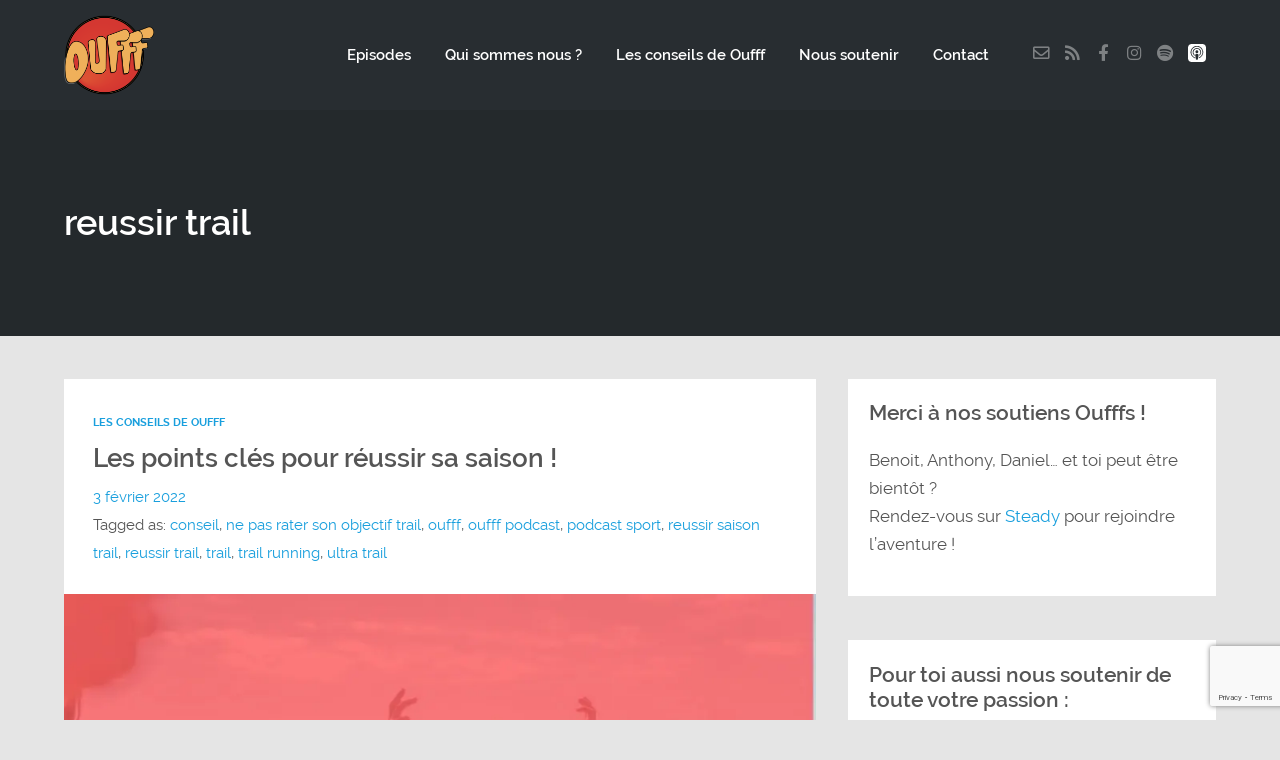

--- FILE ---
content_type: text/html; charset=utf-8
request_url: https://www.google.com/recaptcha/api2/anchor?ar=1&k=6Lf4F9IUAAAAADWzFrLdKX4FLGWrXj2KWuU57GN9&co=aHR0cHM6Ly9vdWZmZi5mcjo0NDM.&hl=en&v=PoyoqOPhxBO7pBk68S4YbpHZ&size=invisible&anchor-ms=20000&execute-ms=30000&cb=2zx351bw5r4f
body_size: 48574
content:
<!DOCTYPE HTML><html dir="ltr" lang="en"><head><meta http-equiv="Content-Type" content="text/html; charset=UTF-8">
<meta http-equiv="X-UA-Compatible" content="IE=edge">
<title>reCAPTCHA</title>
<style type="text/css">
/* cyrillic-ext */
@font-face {
  font-family: 'Roboto';
  font-style: normal;
  font-weight: 400;
  font-stretch: 100%;
  src: url(//fonts.gstatic.com/s/roboto/v48/KFO7CnqEu92Fr1ME7kSn66aGLdTylUAMa3GUBHMdazTgWw.woff2) format('woff2');
  unicode-range: U+0460-052F, U+1C80-1C8A, U+20B4, U+2DE0-2DFF, U+A640-A69F, U+FE2E-FE2F;
}
/* cyrillic */
@font-face {
  font-family: 'Roboto';
  font-style: normal;
  font-weight: 400;
  font-stretch: 100%;
  src: url(//fonts.gstatic.com/s/roboto/v48/KFO7CnqEu92Fr1ME7kSn66aGLdTylUAMa3iUBHMdazTgWw.woff2) format('woff2');
  unicode-range: U+0301, U+0400-045F, U+0490-0491, U+04B0-04B1, U+2116;
}
/* greek-ext */
@font-face {
  font-family: 'Roboto';
  font-style: normal;
  font-weight: 400;
  font-stretch: 100%;
  src: url(//fonts.gstatic.com/s/roboto/v48/KFO7CnqEu92Fr1ME7kSn66aGLdTylUAMa3CUBHMdazTgWw.woff2) format('woff2');
  unicode-range: U+1F00-1FFF;
}
/* greek */
@font-face {
  font-family: 'Roboto';
  font-style: normal;
  font-weight: 400;
  font-stretch: 100%;
  src: url(//fonts.gstatic.com/s/roboto/v48/KFO7CnqEu92Fr1ME7kSn66aGLdTylUAMa3-UBHMdazTgWw.woff2) format('woff2');
  unicode-range: U+0370-0377, U+037A-037F, U+0384-038A, U+038C, U+038E-03A1, U+03A3-03FF;
}
/* math */
@font-face {
  font-family: 'Roboto';
  font-style: normal;
  font-weight: 400;
  font-stretch: 100%;
  src: url(//fonts.gstatic.com/s/roboto/v48/KFO7CnqEu92Fr1ME7kSn66aGLdTylUAMawCUBHMdazTgWw.woff2) format('woff2');
  unicode-range: U+0302-0303, U+0305, U+0307-0308, U+0310, U+0312, U+0315, U+031A, U+0326-0327, U+032C, U+032F-0330, U+0332-0333, U+0338, U+033A, U+0346, U+034D, U+0391-03A1, U+03A3-03A9, U+03B1-03C9, U+03D1, U+03D5-03D6, U+03F0-03F1, U+03F4-03F5, U+2016-2017, U+2034-2038, U+203C, U+2040, U+2043, U+2047, U+2050, U+2057, U+205F, U+2070-2071, U+2074-208E, U+2090-209C, U+20D0-20DC, U+20E1, U+20E5-20EF, U+2100-2112, U+2114-2115, U+2117-2121, U+2123-214F, U+2190, U+2192, U+2194-21AE, U+21B0-21E5, U+21F1-21F2, U+21F4-2211, U+2213-2214, U+2216-22FF, U+2308-230B, U+2310, U+2319, U+231C-2321, U+2336-237A, U+237C, U+2395, U+239B-23B7, U+23D0, U+23DC-23E1, U+2474-2475, U+25AF, U+25B3, U+25B7, U+25BD, U+25C1, U+25CA, U+25CC, U+25FB, U+266D-266F, U+27C0-27FF, U+2900-2AFF, U+2B0E-2B11, U+2B30-2B4C, U+2BFE, U+3030, U+FF5B, U+FF5D, U+1D400-1D7FF, U+1EE00-1EEFF;
}
/* symbols */
@font-face {
  font-family: 'Roboto';
  font-style: normal;
  font-weight: 400;
  font-stretch: 100%;
  src: url(//fonts.gstatic.com/s/roboto/v48/KFO7CnqEu92Fr1ME7kSn66aGLdTylUAMaxKUBHMdazTgWw.woff2) format('woff2');
  unicode-range: U+0001-000C, U+000E-001F, U+007F-009F, U+20DD-20E0, U+20E2-20E4, U+2150-218F, U+2190, U+2192, U+2194-2199, U+21AF, U+21E6-21F0, U+21F3, U+2218-2219, U+2299, U+22C4-22C6, U+2300-243F, U+2440-244A, U+2460-24FF, U+25A0-27BF, U+2800-28FF, U+2921-2922, U+2981, U+29BF, U+29EB, U+2B00-2BFF, U+4DC0-4DFF, U+FFF9-FFFB, U+10140-1018E, U+10190-1019C, U+101A0, U+101D0-101FD, U+102E0-102FB, U+10E60-10E7E, U+1D2C0-1D2D3, U+1D2E0-1D37F, U+1F000-1F0FF, U+1F100-1F1AD, U+1F1E6-1F1FF, U+1F30D-1F30F, U+1F315, U+1F31C, U+1F31E, U+1F320-1F32C, U+1F336, U+1F378, U+1F37D, U+1F382, U+1F393-1F39F, U+1F3A7-1F3A8, U+1F3AC-1F3AF, U+1F3C2, U+1F3C4-1F3C6, U+1F3CA-1F3CE, U+1F3D4-1F3E0, U+1F3ED, U+1F3F1-1F3F3, U+1F3F5-1F3F7, U+1F408, U+1F415, U+1F41F, U+1F426, U+1F43F, U+1F441-1F442, U+1F444, U+1F446-1F449, U+1F44C-1F44E, U+1F453, U+1F46A, U+1F47D, U+1F4A3, U+1F4B0, U+1F4B3, U+1F4B9, U+1F4BB, U+1F4BF, U+1F4C8-1F4CB, U+1F4D6, U+1F4DA, U+1F4DF, U+1F4E3-1F4E6, U+1F4EA-1F4ED, U+1F4F7, U+1F4F9-1F4FB, U+1F4FD-1F4FE, U+1F503, U+1F507-1F50B, U+1F50D, U+1F512-1F513, U+1F53E-1F54A, U+1F54F-1F5FA, U+1F610, U+1F650-1F67F, U+1F687, U+1F68D, U+1F691, U+1F694, U+1F698, U+1F6AD, U+1F6B2, U+1F6B9-1F6BA, U+1F6BC, U+1F6C6-1F6CF, U+1F6D3-1F6D7, U+1F6E0-1F6EA, U+1F6F0-1F6F3, U+1F6F7-1F6FC, U+1F700-1F7FF, U+1F800-1F80B, U+1F810-1F847, U+1F850-1F859, U+1F860-1F887, U+1F890-1F8AD, U+1F8B0-1F8BB, U+1F8C0-1F8C1, U+1F900-1F90B, U+1F93B, U+1F946, U+1F984, U+1F996, U+1F9E9, U+1FA00-1FA6F, U+1FA70-1FA7C, U+1FA80-1FA89, U+1FA8F-1FAC6, U+1FACE-1FADC, U+1FADF-1FAE9, U+1FAF0-1FAF8, U+1FB00-1FBFF;
}
/* vietnamese */
@font-face {
  font-family: 'Roboto';
  font-style: normal;
  font-weight: 400;
  font-stretch: 100%;
  src: url(//fonts.gstatic.com/s/roboto/v48/KFO7CnqEu92Fr1ME7kSn66aGLdTylUAMa3OUBHMdazTgWw.woff2) format('woff2');
  unicode-range: U+0102-0103, U+0110-0111, U+0128-0129, U+0168-0169, U+01A0-01A1, U+01AF-01B0, U+0300-0301, U+0303-0304, U+0308-0309, U+0323, U+0329, U+1EA0-1EF9, U+20AB;
}
/* latin-ext */
@font-face {
  font-family: 'Roboto';
  font-style: normal;
  font-weight: 400;
  font-stretch: 100%;
  src: url(//fonts.gstatic.com/s/roboto/v48/KFO7CnqEu92Fr1ME7kSn66aGLdTylUAMa3KUBHMdazTgWw.woff2) format('woff2');
  unicode-range: U+0100-02BA, U+02BD-02C5, U+02C7-02CC, U+02CE-02D7, U+02DD-02FF, U+0304, U+0308, U+0329, U+1D00-1DBF, U+1E00-1E9F, U+1EF2-1EFF, U+2020, U+20A0-20AB, U+20AD-20C0, U+2113, U+2C60-2C7F, U+A720-A7FF;
}
/* latin */
@font-face {
  font-family: 'Roboto';
  font-style: normal;
  font-weight: 400;
  font-stretch: 100%;
  src: url(//fonts.gstatic.com/s/roboto/v48/KFO7CnqEu92Fr1ME7kSn66aGLdTylUAMa3yUBHMdazQ.woff2) format('woff2');
  unicode-range: U+0000-00FF, U+0131, U+0152-0153, U+02BB-02BC, U+02C6, U+02DA, U+02DC, U+0304, U+0308, U+0329, U+2000-206F, U+20AC, U+2122, U+2191, U+2193, U+2212, U+2215, U+FEFF, U+FFFD;
}
/* cyrillic-ext */
@font-face {
  font-family: 'Roboto';
  font-style: normal;
  font-weight: 500;
  font-stretch: 100%;
  src: url(//fonts.gstatic.com/s/roboto/v48/KFO7CnqEu92Fr1ME7kSn66aGLdTylUAMa3GUBHMdazTgWw.woff2) format('woff2');
  unicode-range: U+0460-052F, U+1C80-1C8A, U+20B4, U+2DE0-2DFF, U+A640-A69F, U+FE2E-FE2F;
}
/* cyrillic */
@font-face {
  font-family: 'Roboto';
  font-style: normal;
  font-weight: 500;
  font-stretch: 100%;
  src: url(//fonts.gstatic.com/s/roboto/v48/KFO7CnqEu92Fr1ME7kSn66aGLdTylUAMa3iUBHMdazTgWw.woff2) format('woff2');
  unicode-range: U+0301, U+0400-045F, U+0490-0491, U+04B0-04B1, U+2116;
}
/* greek-ext */
@font-face {
  font-family: 'Roboto';
  font-style: normal;
  font-weight: 500;
  font-stretch: 100%;
  src: url(//fonts.gstatic.com/s/roboto/v48/KFO7CnqEu92Fr1ME7kSn66aGLdTylUAMa3CUBHMdazTgWw.woff2) format('woff2');
  unicode-range: U+1F00-1FFF;
}
/* greek */
@font-face {
  font-family: 'Roboto';
  font-style: normal;
  font-weight: 500;
  font-stretch: 100%;
  src: url(//fonts.gstatic.com/s/roboto/v48/KFO7CnqEu92Fr1ME7kSn66aGLdTylUAMa3-UBHMdazTgWw.woff2) format('woff2');
  unicode-range: U+0370-0377, U+037A-037F, U+0384-038A, U+038C, U+038E-03A1, U+03A3-03FF;
}
/* math */
@font-face {
  font-family: 'Roboto';
  font-style: normal;
  font-weight: 500;
  font-stretch: 100%;
  src: url(//fonts.gstatic.com/s/roboto/v48/KFO7CnqEu92Fr1ME7kSn66aGLdTylUAMawCUBHMdazTgWw.woff2) format('woff2');
  unicode-range: U+0302-0303, U+0305, U+0307-0308, U+0310, U+0312, U+0315, U+031A, U+0326-0327, U+032C, U+032F-0330, U+0332-0333, U+0338, U+033A, U+0346, U+034D, U+0391-03A1, U+03A3-03A9, U+03B1-03C9, U+03D1, U+03D5-03D6, U+03F0-03F1, U+03F4-03F5, U+2016-2017, U+2034-2038, U+203C, U+2040, U+2043, U+2047, U+2050, U+2057, U+205F, U+2070-2071, U+2074-208E, U+2090-209C, U+20D0-20DC, U+20E1, U+20E5-20EF, U+2100-2112, U+2114-2115, U+2117-2121, U+2123-214F, U+2190, U+2192, U+2194-21AE, U+21B0-21E5, U+21F1-21F2, U+21F4-2211, U+2213-2214, U+2216-22FF, U+2308-230B, U+2310, U+2319, U+231C-2321, U+2336-237A, U+237C, U+2395, U+239B-23B7, U+23D0, U+23DC-23E1, U+2474-2475, U+25AF, U+25B3, U+25B7, U+25BD, U+25C1, U+25CA, U+25CC, U+25FB, U+266D-266F, U+27C0-27FF, U+2900-2AFF, U+2B0E-2B11, U+2B30-2B4C, U+2BFE, U+3030, U+FF5B, U+FF5D, U+1D400-1D7FF, U+1EE00-1EEFF;
}
/* symbols */
@font-face {
  font-family: 'Roboto';
  font-style: normal;
  font-weight: 500;
  font-stretch: 100%;
  src: url(//fonts.gstatic.com/s/roboto/v48/KFO7CnqEu92Fr1ME7kSn66aGLdTylUAMaxKUBHMdazTgWw.woff2) format('woff2');
  unicode-range: U+0001-000C, U+000E-001F, U+007F-009F, U+20DD-20E0, U+20E2-20E4, U+2150-218F, U+2190, U+2192, U+2194-2199, U+21AF, U+21E6-21F0, U+21F3, U+2218-2219, U+2299, U+22C4-22C6, U+2300-243F, U+2440-244A, U+2460-24FF, U+25A0-27BF, U+2800-28FF, U+2921-2922, U+2981, U+29BF, U+29EB, U+2B00-2BFF, U+4DC0-4DFF, U+FFF9-FFFB, U+10140-1018E, U+10190-1019C, U+101A0, U+101D0-101FD, U+102E0-102FB, U+10E60-10E7E, U+1D2C0-1D2D3, U+1D2E0-1D37F, U+1F000-1F0FF, U+1F100-1F1AD, U+1F1E6-1F1FF, U+1F30D-1F30F, U+1F315, U+1F31C, U+1F31E, U+1F320-1F32C, U+1F336, U+1F378, U+1F37D, U+1F382, U+1F393-1F39F, U+1F3A7-1F3A8, U+1F3AC-1F3AF, U+1F3C2, U+1F3C4-1F3C6, U+1F3CA-1F3CE, U+1F3D4-1F3E0, U+1F3ED, U+1F3F1-1F3F3, U+1F3F5-1F3F7, U+1F408, U+1F415, U+1F41F, U+1F426, U+1F43F, U+1F441-1F442, U+1F444, U+1F446-1F449, U+1F44C-1F44E, U+1F453, U+1F46A, U+1F47D, U+1F4A3, U+1F4B0, U+1F4B3, U+1F4B9, U+1F4BB, U+1F4BF, U+1F4C8-1F4CB, U+1F4D6, U+1F4DA, U+1F4DF, U+1F4E3-1F4E6, U+1F4EA-1F4ED, U+1F4F7, U+1F4F9-1F4FB, U+1F4FD-1F4FE, U+1F503, U+1F507-1F50B, U+1F50D, U+1F512-1F513, U+1F53E-1F54A, U+1F54F-1F5FA, U+1F610, U+1F650-1F67F, U+1F687, U+1F68D, U+1F691, U+1F694, U+1F698, U+1F6AD, U+1F6B2, U+1F6B9-1F6BA, U+1F6BC, U+1F6C6-1F6CF, U+1F6D3-1F6D7, U+1F6E0-1F6EA, U+1F6F0-1F6F3, U+1F6F7-1F6FC, U+1F700-1F7FF, U+1F800-1F80B, U+1F810-1F847, U+1F850-1F859, U+1F860-1F887, U+1F890-1F8AD, U+1F8B0-1F8BB, U+1F8C0-1F8C1, U+1F900-1F90B, U+1F93B, U+1F946, U+1F984, U+1F996, U+1F9E9, U+1FA00-1FA6F, U+1FA70-1FA7C, U+1FA80-1FA89, U+1FA8F-1FAC6, U+1FACE-1FADC, U+1FADF-1FAE9, U+1FAF0-1FAF8, U+1FB00-1FBFF;
}
/* vietnamese */
@font-face {
  font-family: 'Roboto';
  font-style: normal;
  font-weight: 500;
  font-stretch: 100%;
  src: url(//fonts.gstatic.com/s/roboto/v48/KFO7CnqEu92Fr1ME7kSn66aGLdTylUAMa3OUBHMdazTgWw.woff2) format('woff2');
  unicode-range: U+0102-0103, U+0110-0111, U+0128-0129, U+0168-0169, U+01A0-01A1, U+01AF-01B0, U+0300-0301, U+0303-0304, U+0308-0309, U+0323, U+0329, U+1EA0-1EF9, U+20AB;
}
/* latin-ext */
@font-face {
  font-family: 'Roboto';
  font-style: normal;
  font-weight: 500;
  font-stretch: 100%;
  src: url(//fonts.gstatic.com/s/roboto/v48/KFO7CnqEu92Fr1ME7kSn66aGLdTylUAMa3KUBHMdazTgWw.woff2) format('woff2');
  unicode-range: U+0100-02BA, U+02BD-02C5, U+02C7-02CC, U+02CE-02D7, U+02DD-02FF, U+0304, U+0308, U+0329, U+1D00-1DBF, U+1E00-1E9F, U+1EF2-1EFF, U+2020, U+20A0-20AB, U+20AD-20C0, U+2113, U+2C60-2C7F, U+A720-A7FF;
}
/* latin */
@font-face {
  font-family: 'Roboto';
  font-style: normal;
  font-weight: 500;
  font-stretch: 100%;
  src: url(//fonts.gstatic.com/s/roboto/v48/KFO7CnqEu92Fr1ME7kSn66aGLdTylUAMa3yUBHMdazQ.woff2) format('woff2');
  unicode-range: U+0000-00FF, U+0131, U+0152-0153, U+02BB-02BC, U+02C6, U+02DA, U+02DC, U+0304, U+0308, U+0329, U+2000-206F, U+20AC, U+2122, U+2191, U+2193, U+2212, U+2215, U+FEFF, U+FFFD;
}
/* cyrillic-ext */
@font-face {
  font-family: 'Roboto';
  font-style: normal;
  font-weight: 900;
  font-stretch: 100%;
  src: url(//fonts.gstatic.com/s/roboto/v48/KFO7CnqEu92Fr1ME7kSn66aGLdTylUAMa3GUBHMdazTgWw.woff2) format('woff2');
  unicode-range: U+0460-052F, U+1C80-1C8A, U+20B4, U+2DE0-2DFF, U+A640-A69F, U+FE2E-FE2F;
}
/* cyrillic */
@font-face {
  font-family: 'Roboto';
  font-style: normal;
  font-weight: 900;
  font-stretch: 100%;
  src: url(//fonts.gstatic.com/s/roboto/v48/KFO7CnqEu92Fr1ME7kSn66aGLdTylUAMa3iUBHMdazTgWw.woff2) format('woff2');
  unicode-range: U+0301, U+0400-045F, U+0490-0491, U+04B0-04B1, U+2116;
}
/* greek-ext */
@font-face {
  font-family: 'Roboto';
  font-style: normal;
  font-weight: 900;
  font-stretch: 100%;
  src: url(//fonts.gstatic.com/s/roboto/v48/KFO7CnqEu92Fr1ME7kSn66aGLdTylUAMa3CUBHMdazTgWw.woff2) format('woff2');
  unicode-range: U+1F00-1FFF;
}
/* greek */
@font-face {
  font-family: 'Roboto';
  font-style: normal;
  font-weight: 900;
  font-stretch: 100%;
  src: url(//fonts.gstatic.com/s/roboto/v48/KFO7CnqEu92Fr1ME7kSn66aGLdTylUAMa3-UBHMdazTgWw.woff2) format('woff2');
  unicode-range: U+0370-0377, U+037A-037F, U+0384-038A, U+038C, U+038E-03A1, U+03A3-03FF;
}
/* math */
@font-face {
  font-family: 'Roboto';
  font-style: normal;
  font-weight: 900;
  font-stretch: 100%;
  src: url(//fonts.gstatic.com/s/roboto/v48/KFO7CnqEu92Fr1ME7kSn66aGLdTylUAMawCUBHMdazTgWw.woff2) format('woff2');
  unicode-range: U+0302-0303, U+0305, U+0307-0308, U+0310, U+0312, U+0315, U+031A, U+0326-0327, U+032C, U+032F-0330, U+0332-0333, U+0338, U+033A, U+0346, U+034D, U+0391-03A1, U+03A3-03A9, U+03B1-03C9, U+03D1, U+03D5-03D6, U+03F0-03F1, U+03F4-03F5, U+2016-2017, U+2034-2038, U+203C, U+2040, U+2043, U+2047, U+2050, U+2057, U+205F, U+2070-2071, U+2074-208E, U+2090-209C, U+20D0-20DC, U+20E1, U+20E5-20EF, U+2100-2112, U+2114-2115, U+2117-2121, U+2123-214F, U+2190, U+2192, U+2194-21AE, U+21B0-21E5, U+21F1-21F2, U+21F4-2211, U+2213-2214, U+2216-22FF, U+2308-230B, U+2310, U+2319, U+231C-2321, U+2336-237A, U+237C, U+2395, U+239B-23B7, U+23D0, U+23DC-23E1, U+2474-2475, U+25AF, U+25B3, U+25B7, U+25BD, U+25C1, U+25CA, U+25CC, U+25FB, U+266D-266F, U+27C0-27FF, U+2900-2AFF, U+2B0E-2B11, U+2B30-2B4C, U+2BFE, U+3030, U+FF5B, U+FF5D, U+1D400-1D7FF, U+1EE00-1EEFF;
}
/* symbols */
@font-face {
  font-family: 'Roboto';
  font-style: normal;
  font-weight: 900;
  font-stretch: 100%;
  src: url(//fonts.gstatic.com/s/roboto/v48/KFO7CnqEu92Fr1ME7kSn66aGLdTylUAMaxKUBHMdazTgWw.woff2) format('woff2');
  unicode-range: U+0001-000C, U+000E-001F, U+007F-009F, U+20DD-20E0, U+20E2-20E4, U+2150-218F, U+2190, U+2192, U+2194-2199, U+21AF, U+21E6-21F0, U+21F3, U+2218-2219, U+2299, U+22C4-22C6, U+2300-243F, U+2440-244A, U+2460-24FF, U+25A0-27BF, U+2800-28FF, U+2921-2922, U+2981, U+29BF, U+29EB, U+2B00-2BFF, U+4DC0-4DFF, U+FFF9-FFFB, U+10140-1018E, U+10190-1019C, U+101A0, U+101D0-101FD, U+102E0-102FB, U+10E60-10E7E, U+1D2C0-1D2D3, U+1D2E0-1D37F, U+1F000-1F0FF, U+1F100-1F1AD, U+1F1E6-1F1FF, U+1F30D-1F30F, U+1F315, U+1F31C, U+1F31E, U+1F320-1F32C, U+1F336, U+1F378, U+1F37D, U+1F382, U+1F393-1F39F, U+1F3A7-1F3A8, U+1F3AC-1F3AF, U+1F3C2, U+1F3C4-1F3C6, U+1F3CA-1F3CE, U+1F3D4-1F3E0, U+1F3ED, U+1F3F1-1F3F3, U+1F3F5-1F3F7, U+1F408, U+1F415, U+1F41F, U+1F426, U+1F43F, U+1F441-1F442, U+1F444, U+1F446-1F449, U+1F44C-1F44E, U+1F453, U+1F46A, U+1F47D, U+1F4A3, U+1F4B0, U+1F4B3, U+1F4B9, U+1F4BB, U+1F4BF, U+1F4C8-1F4CB, U+1F4D6, U+1F4DA, U+1F4DF, U+1F4E3-1F4E6, U+1F4EA-1F4ED, U+1F4F7, U+1F4F9-1F4FB, U+1F4FD-1F4FE, U+1F503, U+1F507-1F50B, U+1F50D, U+1F512-1F513, U+1F53E-1F54A, U+1F54F-1F5FA, U+1F610, U+1F650-1F67F, U+1F687, U+1F68D, U+1F691, U+1F694, U+1F698, U+1F6AD, U+1F6B2, U+1F6B9-1F6BA, U+1F6BC, U+1F6C6-1F6CF, U+1F6D3-1F6D7, U+1F6E0-1F6EA, U+1F6F0-1F6F3, U+1F6F7-1F6FC, U+1F700-1F7FF, U+1F800-1F80B, U+1F810-1F847, U+1F850-1F859, U+1F860-1F887, U+1F890-1F8AD, U+1F8B0-1F8BB, U+1F8C0-1F8C1, U+1F900-1F90B, U+1F93B, U+1F946, U+1F984, U+1F996, U+1F9E9, U+1FA00-1FA6F, U+1FA70-1FA7C, U+1FA80-1FA89, U+1FA8F-1FAC6, U+1FACE-1FADC, U+1FADF-1FAE9, U+1FAF0-1FAF8, U+1FB00-1FBFF;
}
/* vietnamese */
@font-face {
  font-family: 'Roboto';
  font-style: normal;
  font-weight: 900;
  font-stretch: 100%;
  src: url(//fonts.gstatic.com/s/roboto/v48/KFO7CnqEu92Fr1ME7kSn66aGLdTylUAMa3OUBHMdazTgWw.woff2) format('woff2');
  unicode-range: U+0102-0103, U+0110-0111, U+0128-0129, U+0168-0169, U+01A0-01A1, U+01AF-01B0, U+0300-0301, U+0303-0304, U+0308-0309, U+0323, U+0329, U+1EA0-1EF9, U+20AB;
}
/* latin-ext */
@font-face {
  font-family: 'Roboto';
  font-style: normal;
  font-weight: 900;
  font-stretch: 100%;
  src: url(//fonts.gstatic.com/s/roboto/v48/KFO7CnqEu92Fr1ME7kSn66aGLdTylUAMa3KUBHMdazTgWw.woff2) format('woff2');
  unicode-range: U+0100-02BA, U+02BD-02C5, U+02C7-02CC, U+02CE-02D7, U+02DD-02FF, U+0304, U+0308, U+0329, U+1D00-1DBF, U+1E00-1E9F, U+1EF2-1EFF, U+2020, U+20A0-20AB, U+20AD-20C0, U+2113, U+2C60-2C7F, U+A720-A7FF;
}
/* latin */
@font-face {
  font-family: 'Roboto';
  font-style: normal;
  font-weight: 900;
  font-stretch: 100%;
  src: url(//fonts.gstatic.com/s/roboto/v48/KFO7CnqEu92Fr1ME7kSn66aGLdTylUAMa3yUBHMdazQ.woff2) format('woff2');
  unicode-range: U+0000-00FF, U+0131, U+0152-0153, U+02BB-02BC, U+02C6, U+02DA, U+02DC, U+0304, U+0308, U+0329, U+2000-206F, U+20AC, U+2122, U+2191, U+2193, U+2212, U+2215, U+FEFF, U+FFFD;
}

</style>
<link rel="stylesheet" type="text/css" href="https://www.gstatic.com/recaptcha/releases/PoyoqOPhxBO7pBk68S4YbpHZ/styles__ltr.css">
<script nonce="wHZLdujlmWKvFpz4vDpZ0Q" type="text/javascript">window['__recaptcha_api'] = 'https://www.google.com/recaptcha/api2/';</script>
<script type="text/javascript" src="https://www.gstatic.com/recaptcha/releases/PoyoqOPhxBO7pBk68S4YbpHZ/recaptcha__en.js" nonce="wHZLdujlmWKvFpz4vDpZ0Q">
      
    </script></head>
<body><div id="rc-anchor-alert" class="rc-anchor-alert"></div>
<input type="hidden" id="recaptcha-token" value="[base64]">
<script type="text/javascript" nonce="wHZLdujlmWKvFpz4vDpZ0Q">
      recaptcha.anchor.Main.init("[\x22ainput\x22,[\x22bgdata\x22,\x22\x22,\[base64]/[base64]/[base64]/ZyhXLGgpOnEoW04sMjEsbF0sVywwKSxoKSxmYWxzZSxmYWxzZSl9Y2F0Y2goayl7RygzNTgsVyk/[base64]/[base64]/[base64]/[base64]/[base64]/[base64]/[base64]/bmV3IEJbT10oRFswXSk6dz09Mj9uZXcgQltPXShEWzBdLERbMV0pOnc9PTM/bmV3IEJbT10oRFswXSxEWzFdLERbMl0pOnc9PTQ/[base64]/[base64]/[base64]/[base64]/[base64]\\u003d\x22,\[base64]\x22,\x22w6nChsKAI07DpRJrXzXCpADDpcKfwrXCuifCisKfw6fCvn/[base64]/DrTZ/D8K4KBjCowXDvsOLw4rCoxoDd1TChEnDosO5BsKWw7LDoirCkU7ChghVw6rCq8K8a1bCmzMJYw3DiMOYbMK1Bn3DmSHDmsK9XcKwFsOkw4LDrlUSw4zDtsK5KAMkw5DDtAzDpmV3woNXwqLDh29uMzvCtijCkjokNHLDtw/DklvCkynDhAUrMxhLEkTDiQ85AXo2w7ZYdcOJYG0ZT0zDiV1twoF/Q8OwUMO6QXh/[base64]/Di8OVw7MxwqEswot2X3gUB8OHwrU2JMKAwoHDr8K0w4xBLsKZBwsFwoEtXMK3w5DDvDAhwrTDvnwDwqUIwqzDuMO3woTCsMKiw7TDrEhgworChCIlDiDChMKkw6IUDE17J3fChQrCunJxwrlQwqbDn00ZwoTCozjDqGXChsKNSBjDtWnDqQsxVi/CssKgcVxUw7HDgH7DmhvDtlN3w5fDpcOgwrHDkBBpw7UjasOyN8Ojw7rChsO2X8KAc8OXwoPDk8KFNcOqG8OwG8Oiwr/CrMKLw40vwrfDpy82w5p+wrAWw7Q7wp7DsSzDuhHDvMOwwqrCkEEvwrDDqMOyAXBvwoHDuXrChxLDp3vDvEp0wpMGw48Xw60hKh52FUxoPsO+IMOdwpkGw7LCh0xjDwE/w5fCksOEKsOXa08awqjDl8K3w4PDlsOTwpU0w6zDsMO9OcK0w4DCksO+Zgcew5rChE/CsiPCrUfCkQ3CukrCqWwLe2MEwoB9wpzDsUJpwo3CucO4wpfDq8Okwrc/woo6FMOHwqZDJ2Qvw6ZyGcOXwrlsw6w0GnA1w5gZdSzCqsO7NwJEwr3DsBDDlsKCwoHCm8Opw6nDrsKIJMKqZMK/wrYjAjdqFgnCucKsZMKOacK4K8KDwp/[base64]/Chlc/RHQydcOIw4MIFsOPw5zDl8Kdw4cjFiFzwqfCpBzCssOiaGNIPxDCkhTDhSg3QXlSw4XDlUByXMKga8KfKj/CjcO6w4nDjTzDnsO/[base64]/Cu8KIMcKywqcawo7DusOgQMK2wpPCrB3CiMO5B1R4FBV5w4jCgwvCrMKbwppOw6/CocKNwoTDqMKYw6UlACAWwq8kwpdbPS4hasKHK1zCvRZMVMOcwr5Jw6tbwpzCnAbCqsOiB1/DmsKuwohew7huKsKvwqXCs1ZyEsKewoIbc3XCiFlxw4/[base64]/w5XChcKrLwbDuMOoSsKVw4DCqA/CqsKFGERYwqtJwqvDgcKIwrwhA8KeQnvDocKfw4LCiEvDosOBKsOXw6piOjl2AR1FOj9YwojDjcKyXE17w77DiWw9wpR1TsKow4fChsKlw4zCsUVDSicObzN6PlF8w5zDtgsMPMKrw5E9w7XDokpPVsOWEMK0U8KDwqnCr8OXRENJUB/ChVcAHsOoL0HCqgsfw6nDicOYScK4w6XCsErCucK5w7dPwqx7FcK1w7rDk8KYw6FSw4nDu8KuwqPDmQLCpTbCr03CgsKWw5TDjBbCicOqwpzDl8KUPGclw6p9w6VGV8OCLS7DtcKjPgnCt8OtD0DCgwDCosKTWMOkInQhwo/DsGY/w65Ewp0Ewo7CuADDscKcP8KRw48zYBwZdsOJf8KJfWzCiEUQw6YjbXpJwrbCp8OceVXCoWvCnMOEAFLCpMOOZgwiR8Kfw5LCoGd2w7DDu8Ktw4rCmFAHVcOFJTFEcx8tw60ycXZaWMOow6NGIVBGfFXDo8KPw5rCq8KFwrxWUxUmwo7CtALCtkHDncOzwoxgEMK/PVpdw6VwLsKPwpoOJcOnw58CwrHDoF7CvsOEE8OAc8K/[base64]/DlMO+w4xsQsKtw682EB9Uwp0/DsOVPsOpw6QzVcK3NGsAwpLCpsK1wqF0w5TDicKNBknDokvCtnUYBMKIw6QrwprCv0kcR2ooaUUYwpkgBEtSLcOZBk8AOGTCicK/BcOVwoXDtMOyw5fDliUMOsKRw5jDvQ9EIcO2w7tbMVrCggV0SG4Yw5TCh8OZwqfDnBPDtxRlCMKCW140wofDsVZLwrPDogLCgCBuwp3CvhZOGDLDgj1bwrvCjjnCiMKAwpx/YMOPwqoZLX7DqWHDgUlkcMKBw79vAMO8FkhLOjxFUSbDk38ZIsOyEMOnwpwGK2svwqw8wpfCmWJZCcOsYsKJeT/DgQRiXsO/w7nCtMOhNMOVw7pbw5rDk34xYAQlCsObPEHCnMOvw5gGH8OQwo0uLF4Gw5/Do8OAwrPDqMKKOsO3w50RfcKtwo7DoC7CjcKuE8Kyw4AMwqPDqhUlczbDmsKHUm5XGcOSKCNMAxjCuVrDo8OTw67CtlcKFWA/bDXDjcOaBMKhd2sDwp8WCsOjw5xGMcOMHMOAwpgTGlx3wqTChMODSB/[base64]/Dghx9CsORP8KvXWbDi2nDl8KEw5bCksOAwr0FfQzDiQJewok5XR0VWsKDeBgzA1fCpG5/HHMBbiBiQxYHMBfCqyEFQMK1w4Faw7bDpMOiDsO6w4kSw6V/UnfCr8OEw51sAQrDuh5lwpjDs8KnMsOSwpZXAcKRw5PDnMOyw7nDkxDCsMKfwoJ9VBPDjsKzUcKbH8O5SSNxFiVXOwzCrMKyw5HChjXCt8KIwqlXBMO7wr9/SMKGcsO9aMOmGHnDiw/DhsKjOUbDgsKLPkYqVMKmdBlEU8OvDCDDo8KUw78Rw4nDl8KJwpAawokKwpzDinvDrWbCiMKiEMKJEQ3CosKDCQHCkMKVJsOPw4YRw6V+KG1GwrkmaRfDnsKNw5XDoXhmwpVccMKwO8OeO8KwwrYKEhZsw5XDtcKgO8KZw67CqcOUQUxPYcKWw4rDnMKUw7bCuMKLEF/CucO2w7DCqkXDmijDgwBFUSfDocOVwo0GMMKgw79WNcOSRMOCw7QVZUXCvC7DjmrDomLDpMO7BDjDnBkPw7rDry3DoMKNBnJaw43CvMOjw4Igw693EVV1dRJ6LsKLw4Mdw5w+w4/DlXNEw683w7VIwqA1wqPClsKzJ8OYH1VaCcO0wrp/NMKZw5jDp8KbwoZHAMOcwqpBIkNwacOMUn7CucK1wqpLw5pnw53DpMOKLcKBc13DnsOgwrg5J8OjXBRmGcKTZDsOJk9seMKFSHfCkA/DmzF2DnzCnGsxwoJiwoAxwojCrsKrwq7CuMKYS8KyC0LDn3rDmRsNB8KUTcKBUSMyw4/Dpmh2eMKWwpdFwo8zwqdvwps6w53DjcOtQMKhVcO8RUtGwo47w59zw6bCligDL13DjHNfBndHw7pEMCovwooiXg3DtsKmMjchC2Zrw7rChzpkYcOkw40ww4XCusOcFhRlw6HDszh/w5kjBBDCtBRsOMOrw5drw6jCkMOiSMOuPwjDi194wr/CnsKVTWQAw6HCmFVUw5LCjmPCtMONw58yesKHwoZpHMOnCgbCthBEwrBmw4A4wojCoR/DlMKTBlvDjgrDgCbDsnXCmEdqwpcTZH3Ch0zCp3gPBcOIw4vCqcKCKyHDt1A6w5jDmcOnwqFyE2rDkMKAFcKTGsOAwoZJOk3Cm8KDc0/Dj8KLGEtqFsKuwoHChBvCnsOXw7nCgivCqCIcw7HDssKNV8KGw5LCksK8w6vCmUfDihArOsOGU0nCnWXDm0dYCMOdAGsCw5JwGmheOcOLw5bCo8KmZcOpw57CokFHwqwiwqrDlQ/[base64]/[base64]/Cmm/Cp8K/OwHDrRrDsDdrw4HDmgsiwrUpw47DunfDrWlJf2HCgV4uwqTDin7Du8OyeU7DlWwCwpxvKEvCvMOuw7Vrw7fCiSQJDiU5woY5UcO8E1fCrMOrwrgVKcKdXsKTw5QZwqh0wptDw7TCoMK5TTXChz/Cs8OGUsOYw6YPw4TCucO3w5rDmgDDinTDqD1uD8Kdwrc1w55Lw41AXsOyWsOlwqHDqsO/QTPChFHDicK7w7/CqWHCn8KpwoNawphMwqA5wo1/c8OcRE/CiMOrVnZZMMKww7NYe30hw7AvwrDDhWpfacO1wpU+wol2K8KSBsKzw43CgcK8am/DpDnCsQPChsO/McOuwo4/JgjCqzzCjMOEwprCssKtw7fDrXvCvsKSw57DvcOFwrDDqMOVOcKOI1c9KWDCjsO3w4PCrixkQk9XJsKSfj87wpDDiB7DrMOcwpzDosOkw73DvBbDmg8Sw6LClBjDjl4Cw4vCnMKYU8KOw5/Ds8O4wp1NwoMpw5TDiFwGw48Bw7p3UMOSwo/Dq8O9a8K2w5TCjUrCpMK/wqjDnMKqTXfCrsOjw6YZw51jw6Imw59Cw7HDrFTCqcKLw4LDm8O8w4PDkcOaw61qwqbDkzrDlXACwrPDtC/[base64]/wpY3LCJeKcKIw7Btwo5NeXzDk8KpJCE+w5ELT0vDiMOew7h3IsOdwpHCjDYywqlgwrLCgBPDsX5Bw5nDiQJuNkdvXnVvXcKowo8MwoFvcMO6wrBxwpp/fx/CvsK7w51Lw75BDMKxw6nDqDwDwpvDsH3DjSdNZ3UTw4AmfsKPOsOkw7MNw7kJE8Kfw7nDsT7CqgnDtMOHw4DCu8O0axfDjCnDtA98wrEkw6t5N04LwpPDo8KZBFsrd8Odw48sPnEBwrJtMw/[base64]/w5Jawow6Knp8WznDh0bCpcOmw4sDAzVWwrbDoRvDmW9CcU8aLsOCwrFxUDNoLMKdwrTDuMOdCMKgw7tDQ145OcKuw54zQcOiw73DtMORW8O2JnIjwo3Dsm/ClcOuLjjChMO/eldww7rDmXfDjkfDjVlKwpU2wpFZw7Rpw6DDuTfCuAbCkhVhw6oWw54mw7fDisK+wqjCl8OeH0zDrcOoGxs/[base64]/DmMOrwpFERMOyXcOfwofDgWbDqgI0woPDsmZlw5VXLcKFwq00L8KxZMOnK09Iw6YxTsOBcMO3LcKHU8KdZ8KRRlBNwpFuwpvChMOKwoHChcOZI8Omc8KjQ8KAwpfDrzseK8KvBMK6HcKOwrY4wqzCtknCiS8BwoR2YCzDpkAJSl/[base64]/[base64]/DryvDlHFTXARhw4rCrsOwIAs/wqHDu8Ktwp/CqsOEJm/CmMKTUm7CozrDh3jDu8Ohw67CuAB0wqgkbjh+IsKzD0PDtlwqf2vDkcKTwovDlsOmfDvDicOgw4orLMKcw7bDp8Oiw57Cp8KxVMOjwplMw44ywoLCj8OswpDDtsKVwrHDucOfwonCuEVQJyTCo8OuRcKVCEFLwqZcwrvDh8Kkw6zDmG/Cl8KNwqXChDZyBxAtLBbCrm/Dk8OWw5s/[base64]/wq3DuMO3w4tjWMKgJsKywoVJw7IXNXHCt8K1w5vCuMOpLGw5wqV1w5XCocK9RMKcF8OTa8KbEMKdA3guwotuUGRgVRLCjHsmw5nDrXwWwoRLRWUoUsKQW8KMwrQ+WsKXEkZgwoU3d8ODw7sHUMOsw69jw4kALADDh8K9w6QkAcOnwqlTQMO/[base64]/CrMKcPMKwwpfDjzVHwoXDhsKxCjE6eMOHPEAxbMOcf1HCicOOw6jDtlUTFz4/wpnCmcObw4ozwrjCm1PDshh9wqLDvTpWw7JVaTslM3XDicKrwozCpMKew41sQTfDuXhgwotAU8K4T8Ohw4/[base64]/[base64]/CgsK1wq/Dhwhyw4JqwpLDiDDCjA8swobDv8OFV8OtZ8Kbw4Z1VMKEwrVLw6DCt8KCX0cBZ8Kqc8KlwonDgFQAw7kLwq7Cv1PDin1RdMKQwqMaw4U8XAXDnMONDV/DsiUPRMOHMCPDhlLCsVPDoSd0J8K6BMKjw5jDuMKaw6fCvcKdYMKuwrLCi1PDijrDkhFLw6Fhw6huwrxOD8Kyw5LDjsKWCcKZwrXCpBHCk8O0WsKVw43Cu8OZw6LDmcKSw6Bvw40hwoRbGXfCuiHChyg1VcOWYsKkUMKJw5/Dtjx+w5hraDfCtToCwpQVAgPCnsOYwo/Dp8KDw4zDkgxew4fCoMOBGsKQw6Bfw6k6BsK9w4ppYMKowp/CulHCncKJw7PCjwEsDsKwwoZNYBPDkMKLCm7Dr8O7JXEtWh/[base64]/NsKDwpkgwrzCgzvDr8OMVsOldS/DnMK8UsKyw68MfxpFLkgxG8O+Y3DDrcO5Y8OJwrjDr8OXFsOfw4h7wonCmcObw4w7w44yLsO0NglWw5FHXsOLwrBXwo4zwrXDgMKkwrXCjBXChsKIT8KWLlk/[base64]/CpMOUw4pQRSfDrELCtkEnw5IiJcKaHsOEwoVcDG4XHcKRwqJcCsOtUB3DvA/DnDceVy8SbMKawrdeeMOuwrBJwr42w4jDs1kqwqJNckDDl8K0csKNCj7DtExNAhTCqHbCmsOHDMOPLQZXUFfCq8K4wovCqz/DhAgtwovClRnCvsKrwrPDu8O0HsOxw4bDiMKAEQcOGMOuwoHDmxIvw63DokHCsMK3KnTDg2thbzsOw7nCvXfCtMKZwpnCiXkuwq40wopBwqg+alrDjhXCncOMw4LDsMKNHsKlRVV1bi/DpsKcEQ7DuVI0wpjDqlIVw4xzO0NkDnQOw6PCl8K0BFY9w5PCvVV8w7w5w4TCgMOxcwjDu8KQwoHDkDLDrRQGw4/[base64]/Cp0BZw53Dth7CqDtawrzDuz1Vw54JbkkCwqEaw6JWAkrDlDHCp8KFw4bCu3jCksKGJMOwJEhRT8KpI8Omw6XCtlLCpMKPZcKwPBTCpcKXwrvCsMKpIBvCoMOeWMKqw6BKwpLDvcKewqjDusKbETLCggTDjsO0w4gXw5vCqMKzPxozIksZwp/Cj0RuKQ7CtgZMwr/Cq8Ojwqk7C8KOw5pmwoUAwr9CGnPCvcK5w6EpKsOQw5ZxRMKQwpQ8wozCjnNOA8Kowp/[base64]/CqsOyKTrDncONKcK7w6xUwrUffz8Fw5nCnz3DhzY7w5tmw64bCMO/[base64]/DhU7DkSvCm0zDnS0pWl7DpjkddBVTKMKKainDuMO6wrnDp8ODwqdKw4c5w5HDrVPDm3xVdcKhFD4eTVzCr8OTCjnDosO7wr/[base64]/CqU3Di0QdwoLDrD5awqTDvzoAacKtGEhzB8K0X8OSPSPDssKySsOJwonDtsKlNQh+wqlXcRxjw7hbw5TCv8OMw57Dih/[base64]/[base64]/CozF/XsOUwp/DnMOlwr/DosOmwpR7OMOsw5gHwrbClClCUh56DsKWw4rDj8OuwqPCjcOXCH8cXm5EDMKbwqNIw6pnwqXDvsOJw4DDsU9ww6xgwpjDhMKZw5DCgMKDBz4+wpFJTxs7wqjDshN8woBSwrnCgsKDwq4ZYCsUaMK9wrJnwqRLTzNUIsO5w5EZeXQfahbCpUrDtx0PwpTCpxvDrcO/CTtyXMKww7jDgAvDoFkBDUPCksO3woMVw6RxNMK7w5XCiMKYwq3DvsOkwq3CpsK/[base64]/w7tzwpXClMO6dcOqwoXChcOcw4nCkXh2HsKnR2jCsAs+w5jCpsKVc3g1YcKHwro1wrAmDA3DscKwVMKrf3HCuGXDtsOCwoRBP2l6dXFPwoRuwowqw4LDsMK7w5rCh0bCtgFdF8Kbw4UqdTXCssOuwqp9Kilnwp8PdsKGfy7CtUAQw5zDtinCs3VmSkEPRQ/DhBFww47DlMK4fCFuZsODwqJKHMOlw6LCjF9mDEU0DcO9cMOxw4rDm8OZwpJRw67DrCfCvcOIwrgEw5Rsw4IhXCrDk3o1w4vCnmnDi8KUd8KhwoQ0wr/CtcOAOsOUTMKPw4VAa0rCsD4uJcK4esKIA8KtwqYgdzDCgcO/EMKDw7PDgsKGw4oPHVJ+wpjCmcOcAMOrwpZyYVzDlV/CsMOLU8KtH08rwrrDv8KGw51jZ8Obw5gfa8ORwpYQPcO9wptvb8KzXTAKwoNMw6rCn8Kswr7CisKWCcOZwobCmmBVw6DCuU3CuMKOcMKcL8ObwrImCcKmHcKRw7I3f8O0w5XDn8Kfb04Kw7d4K8OowoJcw6lmwrjDmS/DgmjDuMKcw6LCtMKvwprCrBrCuMKvw7DCmcOJYcOVY0g/eX9LbQXCl0oWwrjCp1bCqMKUcgMwLsOQWzPDvwXCuULDssOVGsKsXTvCtcKbSz7ChsOdHsO3RUnCtkTDgiLDqh9EV8K7w69QwrvCh8Ozw6/CmlbCj1xYTxt1LDN4b8OyQjt7w5/[base64]/CqcKpwqPDtRnCtiTDjwzDqmI+wonCk8K6w4TDqw8yJWh3wrwyfsKrwpoSwq7DpR7DhhLDv3J9TCjCnsKQw47DscODfwLDuHLCs1XDpwbCk8KTXMKMEMOrw4xiMcKfwopcX8K2w6wfQ8O1w6pAUnF3UGTCrMOZPS/CjgHDi0bDgx/DkE9qD8KkeRArw6/DjMKCw61mwp18EcOYXx/DtQLCmsK2w5BHH1vDtMOmwp8lcMO9wonDssKcKsKRw5bDghgcwrzDs2tFOcOcwpHCkcO3FcK1LMKOw5FfSMOew4cGdsK/wrbDj2DDgsKYAQjDp8KSe8O/[base64]/[base64]/DuyBUWTLCqsKaw4Qpw5gDICXDnxnDnMKKAl3DvMOEwojCisKWwq3DjVQGA2FCw5IEwpfDvMK+w5YSNMKRw5PDiytqw53CnlPDrGbDlcKhw6cHwo4LW3ZOwohhNsKBwrwXPH3Coj/Du3Enw4UcwqthJBfDiR7Dm8KDwq1tLMOZwoHCvMOMWR0pwptLbxsHw7YaDMKNw6RYwq1nwrchX8KFJMKMwoNvTCV0Cm/CjBBFBVLDnMOOJcK4OcOXKcKcW2ALwpweeivDjlDCqcO5wqzDqsOxwqpvElfDvsK6CnvDigRoHUISFsOWAsOQWMKOw5DCsxLDlsOcw5HDkhsARyxbwrvDk8K8LMKqbsKHw4pkw5vCk8KNJ8KwwoUrwqHDujgkAgxNw43DhHgLK8Kqw4dXw4/[base64]/DkMKUwoRDBX/Ct0VMw5wUw4bCqHI+EcOxaH02w4cGNsKVwpwNwoNaBsOFcsO1w51UDAvDgXHCnMKjEsKrOcKgM8Kdw6/CrsKpwrM9w5jDkR4Jw6/[base64]/w5xgwpXCgTcLw4zDisKAD2/Dn8KFw5rDocKDwrnCvsKuwoNrwphRwqTDg3JGwovCnHk1w4fDusKBwoBiw4HCrT4twrfClGDCuMKNwrQRw64kQ8OwDQFLwrDDoR3CglvDsGPDv3zDocKjE1pCwosVwp7CnzXCusKvw541wpxzAMOYwp3DjcKew7PCoCMPwp/DgcOLKS07wqvCsSB1SkRuw5nCkm4eL3XCsQjCsHLDh8OAwqjDkkHDg1bDvMK+Inl+wr7CpsKRwrrDusO/C8KZw6sZUiDDvxEswpzDs38VT8KNa8KdUw/CmcKkJsK5fMKnwo5Ow7jCuFvCoMKjE8K5b8OHwqg8asOIwr9FwoTDo8OicmEEUMKhw5tBY8KtJ2bDisKgw6t1S8KEw6LCmkfDtTdnw6N3wrFlS8ObUMKKM1bDnQFoKsKpwrnClcOCw4/DvsKFwoTDsnDCpjvChsKww6rDgsKkw7nCtHXDncKTKsOcTUTDq8KpwojDssO/wqzCpMOYwo5USMKwwqtRdSQQwroxwoILJcKkwqvDhxzDocKjw5TDjMO2C1MVwoZCwr/Dr8K2wqM3SsKbIwbCssOxwqzCscKcw5HCgX/CgADDpcOUw6TDksOjwr0XwoNgNsKLwrEjwowJfcO4wrAWe8K1w4VBbMKowqhlw4Q0w4/CjybDtxXCujTDrcOgMMKCw5hXwqrDtcODCsOCAgcJDMKvARBvUMOrOcKQQ8OhPcOaw4PDrmHDgcOWw7/CvjHCty14LCbDkiULw5RXw4U+wqXCrSXDsQ/[base64]/w4nCrywzw7YMwq5sal3DkSQZw4zDlMOVBcKcwpNbACAzDBPCqMOAIG3CqcOZJnplw6PCo15Aw6bDvsOocsKIw5fCo8OQQzoNKMO2wpwIXsOWc1MMEcO5w5XCsMOrw6rCq8KlE8KcwrsmBsKPwqjClQvCt8OBYGnDtTYfwqZnwq7Cs8O5w78iQGDDhsOCCBZ4L31mwr/DoU1pw4PCvsKJT8OHJHN5wpNBMsKXw4zCucOUwpzCpsOhfXp1WCxYPXoZwrzDr3xDY8OiwrMCwp9BH8KvFcKxFsKiw5LDl8KUA8ObwpnCjcKuw4M2w6sSw6oQacKSYSFDwqLDisKMworCu8ODw4HDlSPCvFfDvMOlwrpKwrLCtsKfaMKCwqtlF8O/w5LCvlkSG8KgwoIOw4sHwoXDm8KDwqZ+OcKKfMKfwovDuQvClTDDlVQ6a3UhP1jCrMKSEsOaJX1oFmHDigtdACMTw4UFYnHDgjkIPCTDrChTwrFawoZwF8OjTcOzwo/DicOZR8K5w60fMgYwYcK3wpfDlcO2wrphwpQnw57DgMOtXcKgwrRdVMOiwowpw6zCqMO6w7xHJMK8BMOnX8OEw6RGw5JGw6pCw7fCjTdIw4zCj8KGwqh+DMKTNBLCo8K5eRrCoVLDu8OiwpjDiQshw6/CnsODV8ONYcOewpUJRnxgw5fDt8OdwqM6YGHDjcKUwrHCu2Qyw7/DrcOfTVLDq8ORAjXCt8KILzjCvU48wrjCsgbDplBVwqVDTcK+N21jwoPCosKhw5PDsMKyw4nDm2YIG8KRw43Ds8KzMFZ2w77DjmVBw6nDp1NCw7fDsMOdFkzDgW/ChsK5C0Vtw6rDrMOpw5wPwr3DgcKJwoZ1wqnCicOdB0B8XgJRMcKUw7XDqnwhw7kOFWzDh8OZX8OQGsOTXgFOwrnDmQJwwrPCkxHDocO0w68VfMOlwq5TdMKlYcK9w6olw6fCkcKhdBbCgsKBw5zDm8O6wpTCscKifTkVwroAXXPDrMKYw6LCp8Ohw6bCqsOuwpXCvQ/DgwJlwpbDpsK8MSB0VXfDoRBwwobCnsKiwpnDmlzCu8KTw6BQw4zDjMKDw6ZUZcOYwo7DuCTDgC7ClX9UdUvCmUM9LHU2wpQ2a8OyWwk/UjPCjMOfw6F7w4Zgw7bDoFvDkEDDt8OkworCv8KZwp0LVMOyTsODGk19TcK/w6bCrmV+PU3DisK1WUDCssKOwq8sw5DChRTCkn7Cs1HCjgrDhcOdVcKPf8OkOcObKcK+OHY5w6QpwoNvRsOgO8OhByYCwofCpcKFwrjDuyxxw7kpw6TCl8KQwowCZcO1w43CuhrCn2jCgsKtwq9PTMKKw6Ivw5zDlcKWwr3CoQ/[base64]/DsSfDnDzDvsO+DsKuPsK/w5vCsMOgPsONb8KBw4DDgB3ChXTDgmo+w7fDjsOMK04GwqfDtDkrw6dmw6ppwpdPD3ABwpQJw4E2fiRMUmjDg2vDoMO6diNJw7sFWlXCjFsQYcKIAcOAw7XCoBfCnsK8wprCgMO9WcOLRDnCr3dgw67DoRHDuMOcw5kQworDpMOgMi/DmS8ZwpTDhCFgfDPDrMOBwocGw4vDiRpBO8Kow4Zswq/CksKtwrjDriACwpTCtMKywqEowqFiE8K5w5TCj8KgYcOICMK+w73CuMKCw5EEw5LCvcKCwox6IMK4T8OHB8O/wqvCn3DCl8O2EALDgQzCkU4Tw5/CmsOxHMKkwpAhwoppDHJCw40oJcKEwpYVZWkowoQ1wrjDjF7CisKRC3k5w5nCsxY2CcOvwr3DlsOqwrzDvlzDksKdThBgwqzDn0haPsOQwpQcw5bCtcOiw40/w6tvwrDCh3JhVGvCv8OMCCVww4PCgcOtJwZZw63Cq3jCv10GOk/DqHkYEjzCmEbCnBJRGm/CsMOiw5fCkQzDuTUPGcOwwoMYFsO9wqMjwoDCh8KaFVJFwqTDthzChxDDrjfCojs2EsO2KsONw6gUwp3DuE1TwrbCvcOTw5PCuDPCiDRiBkXClsKlw7AjLWNTUMKMwqLDoWbDjDZFIyLDqcKHw4bCqcOCQsOSwrbCqCgjw75/[base64]/[base64]/f8ObBMOJwopEwpQAw7F4Z8OxPTNIFzcywoLDrxLDiMKwIDcqbGktw4fCqG9RR3sSHybDmgvCkXJ3J1EmwqPDlA7ChjxcSG0KVlUuMcKbw64bVCDCoMKowpAJwoExWsODDMKmOhpVLMK4wp96wrFDw5jCv8O5QMOVHGDDgsKqG8KFwonChQJ7w6DDv1LCgz/CksOuw4XDjcKQwrEpw6tuKTUEw5ISchQ6wrHDrsOSGsKtw7nCh8KRw58sMsKZEBZiwrw6J8OCwrg2w5duIMKiw7hawoUlwq7CmMK/WA/Du2jCgsOQw7fCjGtaL8O0w4rDmA49B3DDoUsdwrA8DsO6w4JNXmrDjMKgTjcrw4hhT8OxwojDi8KJLcKbZsKOwqzDk8KOSSlLwpI6TsKRasKawoDDj3fDs8OIw5fCr00wbsOdADjCqhkyw5NQb219wr7Cokhhw4/CvMK4w6AdXMKawo/Dh8K2BMOpwpLDl8OVwpTCoTTCqFJ2Qg7DisKbEGNcwqPDucKbwpNFw6XDrMOiwoHCpWtmf0sQwo06wrnCng0uwpVjw68gwqvCksOeXsObV8O/wrrDqcKewpDCrW1Cw5vCjcOTQDQjLMKZBDfDpivCqSDCiMKAesKvw4HDq8OQeHnCh8Kfw44NIsKfw43DtVbCmsK0KnrDs0fCjg3DnnTDn8Oaw64AwrXCpG/CiQQDwp4pwoVOBcK2JcObw7wow7tDw7XCjA7Cris2wrjDmzfCtQ/[base64]/wqlLw5/Dth0FG8Kmw7FCw7pbdksrwpPDji3Dj8KZwrbCt2/Dn8OTw6XDkcOYEFB3P1pSBEoYbMOgw7/[base64]/DuHdAMcOKwpMlw67DmMOHdU9CLiV4wrtiw6gVEMKpw5oawqfDk113wqLCkF1GwonChUtwWsO/w57Ds8KAw7rDnAJNBQ7CqcOiTHB1W8K3ZwbCvnHCvcOTemPCjiEePAfDlAfCkMOXwpDDusOGCErCliYLwqDDnCIEwoLCksK6wopJwrzDpQl0Zw3DiMOSw7VuQcOjwpHCnU/DgcOYAQ7Dq1oywoHDs8KTw7h7wrY4bMKsIUYMVsKcwpZSf8OHUsKgwpTDusOVwqzCoRURZcKHMMKGZT/[base64]/CoMOzwr5RAMKpMFbDsMO9McODWjTCiGzDucKXSAFNAQDDs8OyaW3CksO3worDnDTCvTvDksK/wpt3bh0qEsOZU3FEw5UMwqJ3c8K0w5MfT0bDjMKDw5rDjcKfJMOQwr1oA0/DkG7DgMK5aMOawqHDv8Okwp/Cq8K9wrfCmkRQwr4bUnDCnx1wemTDqCbDtMKIwoDDqmEvwpxyw7skwrUPb8KpecOXWQHCksKrwqlCJydQQsOuJnoLGMKLwqBjR8OwAcO1acKjMCHDmWY2F8Kpw7JJwq/Dv8KYwonDgcKsYSUswqhPGcOJwpbDqcK3BcKEDsOMw5pFw4VtwqXDnVXCvMOtDj06TEDCun7Cglh4cUhERT3DpgTDuk7DtcOiWAQvL8KJwo3DqWzCi0LDiMKSwqHCn8OfwpJPw7JAAGjCpGPCoj/Dty3DmBzCpsOQOMK6T8KWw5LDrGwLQmbChMOPwr9xw5Z6fiDClEY+GlRKw49nRzBFw44rw4fDjcOZw5VXYcKIwpZuDV1Ia1XDscKKC8OPXMOrBhpowqJyMMKSXEVEwr8yw6oawrfDuMO0wrwEVi3DnMKVw6LDswt0AXN/MsK7HkzCo8KnwoFlIcKDcxs/LMOXasObwqslCkwNdsOnHUHDvinDm8KPwpzCkcKkX8ONwptTw6LDosKlR33Cn8KUKcOsATgPX8OBA3HDsQY1w5/DmATDiVHCpyXDmBjDsG0hwrrCpjrDicOhNxMnKsKzwrpgw7lnw6/Dnhp/w5tcKMKtdTDCucKMF8OtRkfCqQ7CuANGJ2ooAsOoacOPw44dw6hlNcOdwoPDhWcJIkjDkcK6wpVzA8OyG3LDnsKLwoLCicKuwqhFw4lTTXphKgDCiFLCuDvCk2/[base64]/w6YyGsOwwqTCsX0OFhZyL8KafsK7wpA5QcOiXGfCkcKCGsO0TMO6w6xWF8OuPsKmw4MNZSbCpAHDtUF8w5dMb1DDrcKbf8Kbw4ARdMKdEMKWOETCu8OhR8KPw7HCq8KnIAVkwr1ZwrXDn1ZLwpTDmzFMwp3Cq8KrBkdCCBEja8OUPGTDmx5GVk9RRB/DuS3DqMOaIXZ6w5hqBcKSE8K8XcK0wpRBwo7CuXpbHlnCij9UDjBiw6MIdivClsODFk/[base64]/Cs8KLYcKRwrPCv8KkGxTClMO6XTDCg8KZwrfCicORwqkvc8KZwqk2Yl/CizDDq23CpMOFZMKceMOYO2QJwrjDmi9NwpHCpABoQcOcw4wNWV06wrrCj8OGE8OldAoafS7DucOow5Zjw5vDkWjCl3rDhgTDuXt3wqPDrcOXw7wsJ8Kxw5zCh8KGwrotXcKyw5bDv8K6QMKQWMOjw6FnKyZGwp/DmEbDjcOffMOew4Uvwp1QA8OdRsOAwqY1w5kqTz/DrR1zw4PCsSEOw7csZCLDgcK9w6nConrCgio2RcOKTn/CrMOEw4XDs8Ojwp/CigA7F8KWw58ieCbDjsOGwpQ6bDQNw6vDjMKLOsOTwphcckLDqsK6w7gxwrdGYMOawoDDusO0w6DDg8OdTEXDpEAPHHPDr2tecxI7UMOXwq8HTsKvVcKnb8OPw484Z8OGwpBvJcOHesKNYQV/w43CocOoS8OndGIGZsODOsOzwprDuRE8ZDBww7d6woHCrsKCw6ksUcKZBsOEwrFqw4LCu8KPw4RmOsKKdcONHy/Cu8KFw5dHw6h1MDtfTsKEw70iw7IFw4QoLMKKwr8Qwp99LsOfcMOhw4Akwp7CoyjChsKJw5vDtMKxTBQ7VcOKajfCkcKzwplyw73CqMOtFcO/wq7Ck8OSwrsNXcKQw5QIQTPChis3VMKFw6XDm8O0w70TVVvDiAXDi8OSAm3DgjRyV8KLJnzDjsOUScKAQcO2wqpzGsOzw5zDucO1wp/DqzNKIBLDnA43w7dxw7wtWcK2wp/CkcKtw4IQw7LCoSshw5TCmcK5wpbDhHQHwqhDwp5fNcKNw5LCoQzConHCoMKccsK6w4zDt8KhIsODwq7Cv8OnwrkSw7RNEGrDjcKYHgpbwqLCtcOxwqrDhMKtwoFXwoHDucO6wrMOwqHClMOTwrrCocODdAoJZwPDmsKwM8K/fAjDhlwzcnvCsAMsw7PCnS3Ct8OkwrcJwoIRVWhrLMKlw70iWn8OwqzChzAgw7DCncOZchlCwqU+w5jDtsO9MMOZw4bDt0kWw5zDtsOZDy3CjMKpw7HCojQBI2B6w4csHcKTTQTCnSfDtsKDcMKHAsK9wp/[base64]/CrydhUcO4w6XDgGPCjQAuw5EYw4weFMKPclgpwqfDhcKOFHB+w7MHw5jDjDlew7fChFgwSCPCjWs2QsK/w5jDlG1lC8OGUE8+J8OoMwsKw4HDlsOiCmTDqMKFwq3DpDNVwpfDiMOXwrElw5TDgcKAIsOZTH5DwrDDr3zCm0U+w7LCmlVhw4nDu8KkWwkBacKxew1VKSvDosKtV8OZwoPDpsOcLAwiwoFiGcK/VsOIVMO+PMO6RsOvwoTCq8OYBCbDkRMow5/DqsKoRMOfwp1Bw4bDv8OqAT5rScOuwoXCu8OCUBkxTMOUw5V4wrDCri7ChcO7w7FaVcKKPMO9HcKgwoHCo8O7WGFDw4Quw7cawpjCjGTCqsKLCsK9wr/DmyImwp5iwppNwqJfwr/CuXHDoXLDoyt2w6XCv8Ohw5rDmUzCiMOdw7nDq3/[base64]/[base64]/Ch8KCRMK+w5fDkgtaw6HCssKfwqphXmjCrMOwe8KXwrjChnrDqTs4wroiwr4mw7VvKTXCknwswrLCrsKNY8KcKDPCrsKiwq0mw6rDnCRdwoJ7PQbCsVbCnTs/[base64]/DqMKkKlHCv8OHwr/DosO+w7XDssOxw4FOw7jCi8KNfsObYMOfEVPDl0/DlMKiQC3DhsOTwo3DtMOJME0fFWklw7dXwpgaw5MNwr5JF0HCpHPDkRvCvHIsWcO3CyEhwqFxwoTDtRjCrcOzwqJMVsK/[base64]/RsOlFlELw7QzwphUwr8dw7fDh8OcchXDqcKOTmLDixjDjgDDk8O5wpnCpsOnd8KBR8OGw6kcHcOsP8Kzw6MoUnjDkCDDvcOLw5DDonY4PcKlw6QoT189WSIjw5/[base64]/XcKAUXQMXBIAwrvDmH0Hwoc1AcOpw63CucO+w6xMw5BvwofCtcOhIMOew6V7UV/[base64]/[base64]/LjRRam3CssKKEjgOwoPDvMKrGMOTw73Cg2kaWMKOO8K2wqPCknI/a3rClTJld8K5HcKew6ZWAzDCrMOgUgVVXxx3f2EYCsK7YlPDhwfCqWErwqjCi1Nyw6UBw7/CtDXDjnQjCnrDksOBR3rDuFIDw4XDqAHChsOEcMOjMAFxw4bDnE/Cp2pfwrfCg8OjKcOOL8KXwovDo8KtWU9aMHvCqMOpAj7DtcKEHMKDccKOCQHCrUc/wqbDjzrCgXzDmzQBwoHDvsOHwonCmVALS8Omw5V8Nh4kw5gKw6I7XMOgw6V5w5AAKi8iw4xlVMOFwoXDrcOcw6xzBcOUw7LCksOdwrU5TgLCrcKhQ8KIbz/DsT4HwrLDljjCvAYAwr/Ci8KdE8KICjnCpMKywoUFNcO6w67Djg07wqgHO8O4TcOpw6bDgMObM8K3woteE8OeOcOJDGdhwrfDv1rDjj/[base64]/JcKRTyRHKQXDrXLCnXkJw6vDr8OSwrV8cl3DmFp8ScKyw5TCgW/[base64]/CoMOxw5EBw6vCrxVcw53DuxJhfcK4flzDlkXDiH/DrQHCj8K4w5UhQsK3RcO/EsOvE8OAwoDCqsK3w6NZw4pVw7pkXEHDgHfDlMKnOcOdw51Ow6XCug3DlcKaX00vA8KXBsO2IjHCt8OvFGcxKMOjw4NbOFTCmQt/[base64]/CgcKnFMOgb8OKw6oXwqPClMOvf8KPTcOyccKFdA3DqB8Vw57CocKnw5bDvGfCmsO+w5wyF1zDiS4swqVcO2nCvSPCusOhRkVabcKlD8OUwqnDrkhaw5jCvC7CoRrDisOYw5gkL1fCqsK/TRFvwqEPwow2w6/CucKUTyJGwp/CrsKvw4oFEmXDtsOLwo3CgFpSwpbDh8KwA0dfWcOjS8Kzw73CgW7DkMOSwp3DtMObAMK2bcKDIsOyw7HCt0HDrEZKwrXCjxlvBTctwpsIWjAhwpDCiw\\u003d\\u003d\x22],null,[\x22conf\x22,null,\x226Lf4F9IUAAAAADWzFrLdKX4FLGWrXj2KWuU57GN9\x22,0,null,null,null,0,[21,125,63,73,95,87,41,43,42,83,102,105,109,121],[1017145,826],0,null,null,null,null,0,null,0,null,700,1,null,1,\[base64]/76lBhnEnQkZnOKMAhk\\u003d\x22,0,0,null,null,1,null,0,1,null,null,null,0],\x22https://oufff.fr:443\x22,null,[3,1,1],null,null,null,1,3600,[\x22https://www.google.com/intl/en/policies/privacy/\x22,\x22https://www.google.com/intl/en/policies/terms/\x22],\x22HURH3wiG5tVPvT8a1KTK0sdnOp1KflNcXTuiC22K5PY\\u003d\x22,1,0,null,1,1768950580116,0,0,[50],null,[38,29,158,106],\x22RC-LzzH_kJMLTbUtQ\x22,null,null,null,null,null,\x220dAFcWeA67FmpxDKkqIzPK-cqCCaaUY8liTia5XMyPbqCiyJMAnN6jSAhRNck9eRuz0mEAopGQKvvJhHzHdGchBYliBhyu90J8sA\x22,1769033379926]");
    </script></body></html>